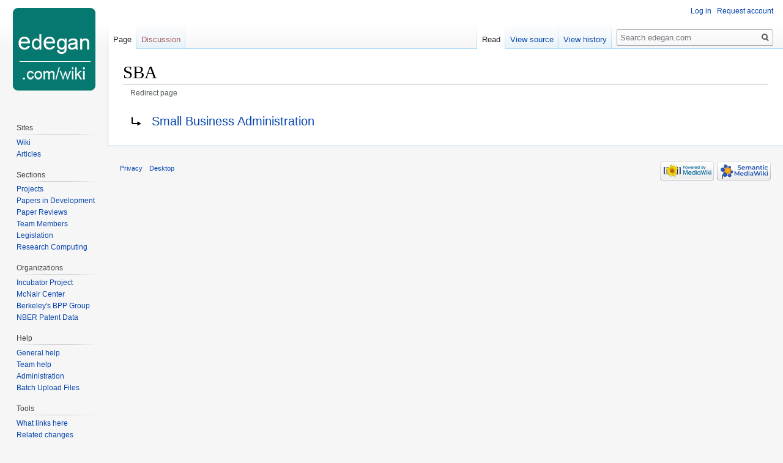

--- FILE ---
content_type: text/javascript; charset=utf-8
request_url: https://www.edegan.com/mediawiki/load.php?lang=en&modules=startup&only=scripts&raw=1&skin=vector&target=mobile
body_size: 41310
content:
function isCompatible(ua){return!!((function(){'use strict';return!this&&Function.prototype.bind&&window.JSON;}())&&'querySelector'in document&&'localStorage'in window&&'addEventListener'in window&&!ua.match(/MSIE 10|NetFront|Opera Mini|S40OviBrowser|MeeGo|Android.+Glass|^Mozilla\/5\.0 .+ Gecko\/$|googleweblight|PLAYSTATION|PlayStation/));}if(!isCompatible(navigator.userAgent)){document.documentElement.className=document.documentElement.className.replace(/(^|\s)client-js(\s|$)/,'$1client-nojs$2');while(window.NORLQ&&NORLQ[0]){NORLQ.shift()();}NORLQ={push:function(fn){fn();}};RLQ={push:function(){}};}else{if(window.performance&&performance.mark){performance.mark('mwStartup');}(function(){'use strict';var mw,StringSet,log,hasOwn=Object.hasOwnProperty;function fnv132(str){var hash=0x811C9DC5,i=0;for(;i<str.length;i++){hash+=(hash<<1)+(hash<<4)+(hash<<7)+(hash<<8)+(hash<<24);hash^=str.charCodeAt(i);}hash=(hash>>>0).toString(36).slice(0,5);while(hash.length<5){hash='0'+hash;}return hash;}
function defineFallbacks(){StringSet=window.Set||function(){var set=Object.create(null);return{add:function(value){set[value]=!0;},has:function(value){return value in set;}};};}function setGlobalMapValue(map,key,value){map.values[key]=value;log.deprecate(window,key,value,map===mw.config&&'Use mw.config instead.');}function logError(topic,data){var msg,e=data.exception,console=window.console;if(console&&console.log){msg=(e?'Exception':'Error')+' in '+data.source+(data.module?' in module '+data.module:'')+(e?':':'.');console.log(msg);if(e&&console.warn){console.warn(e);}}}function Map(global){this.values=Object.create(null);if(global===true){this.set=function(selection,value){var s;if(arguments.length>1){if(typeof selection==='string'){setGlobalMapValue(this,selection,value);return true;}}else if(typeof selection==='object'){for(s in selection){setGlobalMapValue(this,s,selection[s]);}return true;}return false;};}}Map.prototype={constructor:Map,get:function(selection,fallback){var
results,i;fallback=arguments.length>1?fallback:null;if(Array.isArray(selection)){results={};for(i=0;i<selection.length;i++){if(typeof selection[i]==='string'){results[selection[i]]=selection[i]in this.values?this.values[selection[i]]:fallback;}}return results;}if(typeof selection==='string'){return selection in this.values?this.values[selection]:fallback;}if(selection===undefined){results={};for(i in this.values){results[i]=this.values[i];}return results;}return fallback;},set:function(selection,value){var s;if(arguments.length>1){if(typeof selection==='string'){this.values[selection]=value;return true;}}else if(typeof selection==='object'){for(s in selection){this.values[s]=selection[s];}return true;}return false;},exists:function(selection){var i;if(Array.isArray(selection)){for(i=0;i<selection.length;i++){if(typeof selection[i]!=='string'||!(selection[i]in this.values)){return false;}}return true;}return typeof selection==='string'&&selection in this.values;}};defineFallbacks();log=
(function(){var log=function(){},console=window.console;log.warn=console&&console.warn?Function.prototype.bind.call(console.warn,console):function(){};log.error=console&&console.error?Function.prototype.bind.call(console.error,console):function(){};log.deprecate=function(obj,key,val,msg,logName){var stacks;function maybeLog(){var name=logName||key,trace=new Error().stack;if(!stacks){stacks=new StringSet();}if(!stacks.has(trace)){stacks.add(trace);if(logName||obj===window){mw.track('mw.deprecate',name);}mw.log.warn('Use of "'+name+'" is deprecated.'+(msg?' '+msg:''));}}try{Object.defineProperty(obj,key,{configurable:!0,enumerable:!0,get:function(){maybeLog();return val;},set:function(newVal){maybeLog();val=newVal;}});}catch(err){obj[key]=val;}};return log;}());mw={redefineFallbacksForTest:window.QUnit&&defineFallbacks,now:function(){var perf=window.performance,navStart=perf&&perf.timing&&perf.timing.navigationStart;mw.now=navStart&&perf.now?function(){return navStart+perf.now();}:
Date.now;return mw.now();},trackQueue:[],track:function(topic,data){mw.trackQueue.push({topic:topic,timeStamp:mw.now(),data:data});},trackError:function(topic,data){mw.track(topic,data);logError(topic,data);},Map:Map,config:new Map(true),messages:new Map(),templates:new Map(),log:log,loader:(function(){var registry=Object.create(null),sources=Object.create(null),handlingPendingRequests=!1,pendingRequests=[],queue=[],jobs=[],willPropagate=!1,errorModules=[],baseModules=["jquery","mediawiki.base"],marker=document.querySelector('meta[name="ResourceLoaderDynamicStyles"]'),nextCssBuffer,rAF=window.requestAnimationFrame||setTimeout;function newStyleTag(text,nextNode){var el=document.createElement('style');el.appendChild(document.createTextNode(text));if(nextNode&&nextNode.parentNode){nextNode.parentNode.insertBefore(el,nextNode);}else{document.head.appendChild(el);}return el;}function flushCssBuffer(cssBuffer){var i;cssBuffer.active=!1;newStyleTag(cssBuffer.cssText,marker);for(i=0;i
<cssBuffer.callbacks.length;i++){cssBuffer.callbacks[i]();}}function addEmbeddedCSS(cssText,callback){if(!nextCssBuffer||nextCssBuffer.active===false||cssText.slice(0,'@import'.length)==='@import'){nextCssBuffer={cssText:'',callbacks:[],active:null};}nextCssBuffer.cssText+='\n'+cssText;nextCssBuffer.callbacks.push(callback);if(nextCssBuffer.active===null){nextCssBuffer.active=!0;rAF(flushCssBuffer.bind(null,nextCssBuffer));}}function getCombinedVersion(modules){var hashes=modules.reduce(function(result,module){return result+registry[module].version;},'');return fnv132(hashes);}function allReady(modules){var i=0;for(;i<modules.length;i++){if(mw.loader.getState(modules[i])!=='ready'){return false;}}return true;}function allWithImplicitReady(module){return allReady(registry[module].dependencies)&&(baseModules.indexOf(module)!==-1||allReady(baseModules));}function anyFailed(modules){var state,i=0;for(;i<modules.length;i++){state=mw.loader.getState(modules[i]);if(state==='error'||state===
'missing'){return true;}}return false;}function doPropagation(){var errorModule,baseModuleError,module,i,failed,job,didPropagate=!0;do{didPropagate=!1;while(errorModules.length){errorModule=errorModules.shift();baseModuleError=baseModules.indexOf(errorModule)!==-1;for(module in registry){if(registry[module].state!=='error'&&registry[module].state!=='missing'){if(baseModuleError&&baseModules.indexOf(module)===-1){registry[module].state='error';didPropagate=!0;}else if(registry[module].dependencies.indexOf(errorModule)!==-1){registry[module].state='error';errorModules.push(module);didPropagate=!0;}}}}for(module in registry){if(registry[module].state==='loaded'&&allWithImplicitReady(module)){execute(module);didPropagate=!0;}}for(i=0;i<jobs.length;i++){job=jobs[i];failed=anyFailed(job.dependencies);if(failed||allReady(job.dependencies)){jobs.splice(i,1);i-=1;try{if(failed&&job.error){job.error(new Error('Failed dependencies'),job.dependencies);}else if(!failed&&job.ready){job.
ready();}}catch(e){mw.trackError('resourceloader.exception',{exception:e,source:'load-callback'});}didPropagate=!0;}}}while(didPropagate);willPropagate=!1;}function requestPropagation(){if(willPropagate){return;}willPropagate=!0;mw.requestIdleCallback(doPropagation,{timeout:1});}function setAndPropagate(module,state){registry[module].state=state;if(state==='loaded'||state==='ready'||state==='error'||state==='missing'){if(state==='ready'){mw.loader.store.add(module);}else if(state==='error'||state==='missing'){errorModules.push(module);}requestPropagation();}}function sortDependencies(module,resolved,unresolved){var i,skip,deps;if(!(module in registry)){throw new Error('Unknown module: '+module);}if(typeof registry[module].skip==='string'){skip=(new Function(registry[module].skip)());registry[module].skip=!!skip;if(skip){registry[module].dependencies=[];setAndPropagate(module,'ready');return;}}if(!unresolved){unresolved=new StringSet();}deps=registry[module].dependencies;
unresolved.add(module);for(i=0;i<deps.length;i++){if(resolved.indexOf(deps[i])===-1){if(unresolved.has(deps[i])){throw new Error('Circular reference detected: '+module+' -> '+deps[i]);}sortDependencies(deps[i],resolved,unresolved);}}resolved.push(module);}function resolve(modules){var resolved=baseModules.slice(),i=0;for(;i<modules.length;i++){sortDependencies(modules[i],resolved);}return resolved;}function resolveStubbornly(modules){var saved,resolved=baseModules.slice(),i=0;for(;i<modules.length;i++){saved=resolved.slice();try{sortDependencies(modules[i],resolved);}catch(err){resolved=saved;mw.log.warn('Skipped unresolvable module '+modules[i]);if(modules[i]in registry){mw.trackError('resourceloader.exception',{exception:err,source:'resolve'});}}}return resolved;}function resolveRelativePath(relativePath,basePath){var prefixes,prefix,baseDirParts,relParts=relativePath.match(/^((?:\.\.?\/)+)(.*)$/);if(!relParts){return null;}baseDirParts=basePath.split('/');baseDirParts.pop();prefixes
=relParts[1].split('/');prefixes.pop();while((prefix=prefixes.pop())!==undefined){if(prefix==='..'){baseDirParts.pop();}}return(baseDirParts.length?baseDirParts.join('/')+'/':'')+relParts[2];}function makeRequireFunction(moduleObj,basePath){return function require(moduleName){var fileName,fileContent,result,moduleParam,scriptFiles=moduleObj.script.files;fileName=resolveRelativePath(moduleName,basePath);if(fileName===null){return mw.loader.require(moduleName);}if(!hasOwn.call(scriptFiles,fileName)){throw new Error('Cannot require undefined file '+fileName);}if(hasOwn.call(moduleObj.packageExports,fileName)){return moduleObj.packageExports[fileName];}fileContent=scriptFiles[fileName];if(typeof fileContent==='function'){moduleParam={exports:{}};fileContent(makeRequireFunction(moduleObj,fileName),moduleParam);result=moduleParam.exports;}else{result=fileContent;}moduleObj.packageExports[fileName]=result;return result;};}function addScript(src,callback){var script=document.createElement(
'script');script.src=src;script.onload=script.onerror=function(){if(script.parentNode){script.parentNode.removeChild(script);}if(callback){callback();callback=null;}};document.head.appendChild(script);}function queueModuleScript(src,moduleName,callback){pendingRequests.push(function(){if(moduleName!=='jquery'){window.require=mw.loader.require;window.module=registry[moduleName].module;}addScript(src,function(){delete window.module;callback();if(pendingRequests[0]){pendingRequests.shift()();}else{handlingPendingRequests=!1;}});});if(!handlingPendingRequests&&pendingRequests[0]){handlingPendingRequests=!0;pendingRequests.shift()();}}function addLink(url,media,nextNode){var el=document.createElement('link');el.rel='stylesheet';if(media&&media!=='all'){el.media=media;}el.href=url;if(nextNode&&nextNode.parentNode){nextNode.parentNode.insertBefore(el,nextNode);}else{document.head.appendChild(el);}}function domEval(code){var script=document.createElement('script');if(mw.config.get(
'wgCSPNonce')!==false){script.nonce=mw.config.get('wgCSPNonce');}script.text=code;document.head.appendChild(script);script.parentNode.removeChild(script);}function enqueue(dependencies,ready,error){if(allReady(dependencies)){if(ready!==undefined){ready();}return;}if(anyFailed(dependencies)){if(error!==undefined){error(new Error('One or more dependencies failed to load'),dependencies);}return;}if(ready!==undefined||error!==undefined){jobs.push({dependencies:dependencies.filter(function(module){var state=registry[module].state;return state==='registered'||state==='loaded'||state==='loading'||state==='executing';}),ready:ready,error:error});}dependencies.forEach(function(module){if(registry[module].state==='registered'&&queue.indexOf(module)===-1){queue.push(module);}});mw.loader.work();}function execute(module){var key,value,media,i,urls,cssHandle,siteDeps,siteDepErr,runScript,cssPending=0;if(registry[module].state!=='loaded'){throw new Error('Module in state "'+registry[module].state+
'" may not execute: '+module);}registry[module].state='executing';runScript=function(){var script,markModuleReady,nestedAddScript,mainScript;script=registry[module].script;markModuleReady=function(){setAndPropagate(module,'ready');};nestedAddScript=function(arr,callback,i){if(i>=arr.length){callback();return;}queueModuleScript(arr[i],module,function(){nestedAddScript(arr,callback,i+1);});};try{if(Array.isArray(script)){nestedAddScript(script,markModuleReady,0);}else if(typeof script==='function'||(typeof script==='object'&&script!==null)){if(typeof script==='function'){if(module==='jquery'){script();}else{script(window.$,window.$,mw.loader.require,registry[module].module);}}else{mainScript=script.files[script.main];if(typeof mainScript!=='function'){throw new Error('Main file in module '+module+' must be a function');}mainScript(makeRequireFunction(registry[module],script.main),registry[module].module);}markModuleReady();}else if(typeof script==='string'){domEval(script);
markModuleReady();}else{markModuleReady();}}catch(e){setAndPropagate(module,'error');mw.trackError('resourceloader.exception',{exception:e,module:module,source:'module-execute'});}};if(registry[module].messages){mw.messages.set(registry[module].messages);}if(registry[module].templates){mw.templates.set(module,registry[module].templates);}cssHandle=function(){cssPending++;return function(){var runScriptCopy;cssPending--;if(cssPending===0){runScriptCopy=runScript;runScript=undefined;runScriptCopy();}};};if(registry[module].style){for(key in registry[module].style){value=registry[module].style[key];media=undefined;if(key!=='url'&&key!=='css'){if(typeof value==='string'){addEmbeddedCSS(value,cssHandle());}else{media=key;key='bc-url';}}if(Array.isArray(value)){for(i=0;i<value.length;i++){if(key==='bc-url'){addLink(value[i],media,marker);}else if(key==='css'){addEmbeddedCSS(value[i],cssHandle());}}}else if(typeof value==='object'){for(media in value){urls=value[media];for(i=0;i<urls.length;i++
){addLink(urls[i],media,marker);}}}}}if(module==='user'){try{siteDeps=resolve(['site']);}catch(e){siteDepErr=e;runScript();}if(siteDepErr===undefined){enqueue(siteDeps,runScript,runScript);}}else if(cssPending===0){runScript();}}function sortQuery(o){var key,sorted={},a=[];for(key in o){a.push(key);}a.sort();for(key=0;key<a.length;key++){sorted[a[key]]=o[a[key]];}return sorted;}function buildModulesString(moduleMap){var p,prefix,str=[],list=[];function restore(suffix){return p+suffix;}for(prefix in moduleMap){p=prefix===''?'':prefix+'.';str.push(p+moduleMap[prefix].join(','));list.push.apply(list,moduleMap[prefix].map(restore));}return{str:str.join('|'),list:list};}function resolveIndexedDependencies(modules){var i,j,deps;function resolveIndex(dep){return typeof dep==='number'?modules[dep][0]:dep;}for(i=0;i<modules.length;i++){deps=modules[i][2];if(deps){for(j=0;j<deps.length;j++){deps[j]=resolveIndex(deps[j]);}}}}function makeQueryString(params){return Object.keys(params).map(function
(key){return encodeURIComponent(key)+'='+encodeURIComponent(params[key]);}).join('&');}function batchRequest(batch){var reqBase,splits,b,bSource,bGroup,source,group,i,modules,sourceLoadScript,currReqBase,currReqBaseLength,moduleMap,currReqModules,l,lastDotIndex,prefix,suffix,bytesAdded;function doRequest(){var query=Object.create(currReqBase),packed=buildModulesString(moduleMap);query.modules=packed.str;query.version=getCombinedVersion(packed.list);query=sortQuery(query);addScript(sourceLoadScript+'?'+makeQueryString(query));}if(!batch.length){return;}batch.sort();reqBase={"lang":"en","skin":"vector"};splits=Object.create(null);for(b=0;b<batch.length;b++){bSource=registry[batch[b]].source;bGroup=registry[batch[b]].group;if(!splits[bSource]){splits[bSource]=Object.create(null);}if(!splits[bSource][bGroup]){splits[bSource][bGroup]=[];}splits[bSource][bGroup].push(batch[b]);}for(source in splits){sourceLoadScript=sources[source];for(group in splits[source]){modules=splits[source][group];
currReqBase=Object.create(reqBase);if(group===0&&mw.config.get('wgUserName')!==null){currReqBase.user=mw.config.get('wgUserName');}currReqBaseLength=makeQueryString(currReqBase).length+23;l=currReqBaseLength;moduleMap=Object.create(null);currReqModules=[];for(i=0;i<modules.length;i++){lastDotIndex=modules[i].lastIndexOf('.');prefix=modules[i].substr(0,lastDotIndex);suffix=modules[i].slice(lastDotIndex+1);bytesAdded=moduleMap[prefix]?suffix.length+3:modules[i].length+3;if(currReqModules.length&&l+bytesAdded>mw.loader.maxQueryLength){doRequest();l=currReqBaseLength;moduleMap=Object.create(null);currReqModules=[];mw.track('resourceloader.splitRequest',{maxQueryLength:mw.loader.maxQueryLength});}if(!moduleMap[prefix]){moduleMap[prefix]=[];}l+=bytesAdded;moduleMap[prefix].push(suffix);currReqModules.push(modules[i]);}if(currReqModules.length){doRequest();}}}}function asyncEval(implementations,cb){if(!implementations.length){return;}mw.requestIdleCallback(function(){try{domEval(
implementations.join(';'));}catch(err){cb(err);}});}function getModuleKey(module){return module in registry?(module+'@'+registry[module].version):null;}function splitModuleKey(key){var index=key.indexOf('@');if(index===-1){return{name:key,version:''};}return{name:key.slice(0,index),version:key.slice(index+1)};}function registerOne(module,version,dependencies,group,source,skip){if(module in registry){throw new Error('module already registered: '+module);}registry[module]={module:{exports:{}},packageExports:{},version:String(version||''),dependencies:dependencies||[],group:typeof group==='undefined'?null:group,source:typeof source==='string'?source:'local',state:'registered',skip:typeof skip==='string'?skip:null};}return{moduleRegistry:registry,maxQueryLength:2000,addStyleTag:newStyleTag,enqueue:enqueue,resolve:resolve,work:function(){var implementations,sourceModules,batch=[],q=0;for(;q<queue.length;q++){if(queue[q]in registry&&registry[queue[q]].state==='registered'){if(batch.indexOf(
queue[q])===-1){batch.push(queue[q]);registry[queue[q]].state='loading';}}}queue=[];if(!batch.length){return;}mw.loader.store.init();if(mw.loader.store.enabled){implementations=[];sourceModules=[];batch=batch.filter(function(module){var implementation=mw.loader.store.get(module);if(implementation){implementations.push(implementation);sourceModules.push(module);return false;}return true;});asyncEval(implementations,function(err){var failed;mw.loader.store.stats.failed++;mw.loader.store.clear();mw.trackError('resourceloader.exception',{exception:err,source:'store-eval'});failed=sourceModules.filter(function(module){return registry[module].state==='loading';});batchRequest(failed);});}batchRequest(batch);},addSource:function(ids){var id;for(id in ids){if(id in sources){throw new Error('source already registered: '+id);}sources[id]=ids[id];}},register:function(modules){var i;if(typeof modules==='object'){resolveIndexedDependencies(modules);for(i=0;i<modules.length;i++){registerOne.apply(
null,modules[i]);}}else{registerOne.apply(null,arguments);}},implement:function(module,script,style,messages,templates){var split=splitModuleKey(module),name=split.name,version=split.version;if(!(name in registry)){mw.loader.register(name);}if(registry[name].script!==undefined){throw new Error('module already implemented: '+name);}if(version){registry[name].version=version;}registry[name].script=script||null;registry[name].style=style||null;registry[name].messages=messages||null;registry[name].templates=templates||null;if(registry[name].state!=='error'&&registry[name].state!=='missing'){setAndPropagate(name,'loaded');}},load:function(modules,type){if(typeof modules==='string'&&/^(https?:)?\/?\//.test(modules)){if(type==='text/css'){addLink(modules);}else if(type==='text/javascript'||type===undefined){addScript(modules);}else{throw new Error('Invalid type '+type);}}else{modules=typeof modules==='string'?[modules]:modules;enqueue(resolveStubbornly(modules),undefined,undefined);}},state:
function(states){var module,state;for(module in states){state=states[module];if(!(module in registry)){mw.loader.register(module);}setAndPropagate(module,state);}},getVersion:function(module){return module in registry?registry[module].version:null;},getState:function(module){return module in registry?registry[module].state:null;},getModuleNames:function(){return Object.keys(registry);},require:function(moduleName){var state=mw.loader.getState(moduleName);if(state!=='ready'){throw new Error('Module "'+moduleName+'" is not loaded');}return registry[moduleName].module.exports;},store:{enabled:null,MODULE_SIZE_MAX:1e5,items:{},queue:[],stats:{hits:0,misses:0,expired:0,failed:0},toJSON:function(){return{items:mw.loader.store.items,vary:mw.loader.store.vary,asOf:Math.ceil(Date.now()/1e7)};},key:"MediaWikiModuleStore:mcnair",vary:"vector:1:en",init:function(){var raw,data;if(this.enabled!==null){return;}if(!true||/Firefox/.test(navigator.userAgent)){this.clear();this.enabled=!1;return;}try
{raw=localStorage.getItem(this.key);this.enabled=!0;data=JSON.parse(raw);if(data&&typeof data.items==='object'&&data.vary===this.vary&&Date.now()<(data.asOf*1e7)+259e7){this.items=data.items;return;}}catch(e){}if(raw===undefined){this.enabled=!1;}},get:function(module){var key;if(!this.enabled){return false;}key=getModuleKey(module);if(key in this.items){this.stats.hits++;return this.items[key];}this.stats.misses++;return false;},add:function(module){if(!this.enabled){return;}this.queue.push(module);this.requestUpdate();},set:function(module){var key,args,src,encodedScript,descriptor=mw.loader.moduleRegistry[module];key=getModuleKey(module);if(key in this.items||!descriptor||descriptor.state!=='ready'||!descriptor.version||descriptor.group===1||descriptor.group===0||[descriptor.script,descriptor.style,descriptor.messages,descriptor.templates].indexOf(undefined)!==-1){return;}try{if(typeof descriptor.script==='function'){encodedScript=String(descriptor.script);}else if(typeof
descriptor.script==='object'&&descriptor.script&&!Array.isArray(descriptor.script)){encodedScript='{'+'main:'+JSON.stringify(descriptor.script.main)+','+'files:{'+Object.keys(descriptor.script.files).map(function(key){var value=descriptor.script.files[key];return JSON.stringify(key)+':'+(typeof value==='function'?value:JSON.stringify(value));}).join(',')+'}}';}else{encodedScript=JSON.stringify(descriptor.script);}args=[JSON.stringify(key),encodedScript,JSON.stringify(descriptor.style),JSON.stringify(descriptor.messages),JSON.stringify(descriptor.templates)];}catch(e){mw.trackError('resourceloader.exception',{exception:e,source:'store-localstorage-json'});return;}src='mw.loader.implement('+args.join(',')+');';if(src.length>this.MODULE_SIZE_MAX){return;}this.items[key]=src;},prune:function(){var key,module;for(key in this.items){module=key.slice(0,key.indexOf('@'));if(getModuleKey(module)!==key){this.stats.expired++;delete this.items[key];}else if(this.items[key].length>this.
MODULE_SIZE_MAX){delete this.items[key];}}},clear:function(){this.items={};try{localStorage.removeItem(this.key);}catch(e){}},requestUpdate:(function(){var hasPendingWrites=!1;function flushWrites(){var data,key;mw.loader.store.prune();while(mw.loader.store.queue.length){mw.loader.store.set(mw.loader.store.queue.shift());}key=mw.loader.store.key;try{localStorage.removeItem(key);data=JSON.stringify(mw.loader.store);localStorage.setItem(key,data);}catch(e){mw.trackError('resourceloader.exception',{exception:e,source:'store-localstorage-update'});}hasPendingWrites=!1;}function onTimeout(){mw.requestIdleCallback(flushWrites);}return function(){if(!hasPendingWrites){hasPendingWrites=!0;setTimeout(onTimeout,2000);}};}())}};}())};window.mw=window.mediaWiki=mw;}());mw.requestIdleCallbackInternal=function(callback){setTimeout(function(){var start=mw.now();callback({didTimeout:!1,timeRemaining:function(){return Math.max(0,50-(mw.now()-start));}});},1);};mw.requestIdleCallback=window.
requestIdleCallback?window.requestIdleCallback.bind(window):mw.requestIdleCallbackInternal;(function(){mw.loader.addSource({"local":"/mediawiki/load.php"});mw.loader.register([["user","k1cuu",[],0],["user.styles","8fimp",[],0],["user.defaults","ulo8q"],["user.options","r5ung",[2],1],["user.tokens","tffin",[],1],["mediawiki.skinning.interface","fqfdd"],["jquery.makeCollapsible.styles","1s147"],["mediawiki.skinning.content.parsoid","1obf8"],["jquery","1noll"],["mediawiki.base","uupor",[8]],["jquery.client","cwc6t"],["jquery.cookie","1fdv0"],["jquery.getAttrs","8wtj2"],["jquery.highlightText","57m83",[89]],["jquery.i18n","48y7o",[106]],["jquery.lengthLimit","wuhte",[80]],["jquery.makeCollapsible","1r8um",[6]],["jquery.mw-jump","ykc4y"],["jquery.spinner","dtz12"],["jquery.suggestions","1jf1r",[13]],["jquery.tablesorter","1q9mq",[21,108,89]],["jquery.tablesorter.styles","gq6wt"],["jquery.textSelection","1fsnd",[10]],["jquery.throttle-debounce","19vxv"],["jquery.ui","1k6ds"],[
"jquery.ui.core","1684e",[24]],["jquery.ui.core.styles","3m146",[24]],["jquery.ui.accordion","18li7",[24]],["jquery.ui.autocomplete","pz6qk",[24]],["jquery.ui.button","12lcg",[24]],["jquery.ui.datepicker","1igx1",[24]],["jquery.ui.dialog","1mn86",[24]],["jquery.ui.draggable","3m146",[24]],["jquery.ui.droppable","3m146",[24]],["jquery.ui.menu","dx278",[24]],["jquery.ui.mouse","3m146",[24]],["jquery.ui.position","3m146",[24]],["jquery.ui.progressbar","qjm0x",[24]],["jquery.ui.resizable","1crkn",[24]],["jquery.ui.selectable","ijiea",[24]],["jquery.ui.slider","18lgg",[24]],["jquery.ui.sortable","3m146",[24]],["jquery.ui.tabs","gx0sp",[24]],["jquery.ui.tooltip","aufnx",[24]],["jquery.ui.widget","3m146",[24]],["jquery.effects.core","3m146",[24]],["jquery.effects.blind","3m146",[24]],["jquery.effects.clip","3m146",[24]],["jquery.effects.drop","3m146",[24]],["jquery.effects.highlight","3m146",[24]],["jquery.effects.scale","3m146",[24]],["jquery.effects.shake","3m146",[24]],["moment","2s2op",[
104,89]],["mediawiki.template","1oeb3"],["mediawiki.template.mustache","1o9pb",[53]],["mediawiki.template.regexp","1h7vj",[53]],["mediawiki.apipretty","effkh"],["mediawiki.api","nli0d",[84,4]],["mediawiki.content.json","1hjzx"],["mediawiki.confirmCloseWindow","1mz1o"],["mediawiki.diff.styles","9jcmt"],["mediawiki.feedback","c7xay",[73,180]],["mediawiki.ForeignApi","11qqf",[63]],["mediawiki.ForeignApi.core","aehp7",[87,57,168]],["mediawiki.helplink","61960"],["mediawiki.hlist","1n4xj"],["mediawiki.htmlform","x0sc4",[15,89]],["mediawiki.htmlform.checker","xsnpo",[89]],["mediawiki.htmlform.ooui","mg7gm",[172]],["mediawiki.htmlform.styles","p95g8"],["mediawiki.htmlform.ooui.styles","1dbcd"],["mediawiki.icon","y7ox3"],["mediawiki.inspect","akok9",[80,89]],["mediawiki.messagePoster","1pd1y",[62]],["mediawiki.messagePoster.wikitext","1enh7",[73]],["mediawiki.notification","elude",[89,96]],["mediawiki.notify","1w9s9"],["mediawiki.notification.convertmessagebox","1lw8a",[75]],[
"mediawiki.notification.convertmessagebox.styles","1vzoz"],["mediawiki.RegExp","3m146",[89]],["mediawiki.String","152v5"],["mediawiki.pulsatingdot","c57kt"],["mediawiki.searchSuggest","12xlx",[12,19,57,3]],["mediawiki.storage","1r040"],["mediawiki.Title","z88dt",[80,89]],["mediawiki.toc","a85is",[93]],["mediawiki.toc.styles","6tabg"],["mediawiki.Uri","m5gdo",[89,55]],["mediawiki.user","1qvt5",[57,83,3]],["mediawiki.util","1mswx",[10]],["mediawiki.viewport","cme4d"],["mediawiki.checkboxtoggle","wxlop"],["mediawiki.checkboxtoggle.styles","le15l"],["mediawiki.cookie","1mthw",[11]],["mediawiki.experiments","17uc3"],["mediawiki.editfont.styles","qah9m"],["mediawiki.visibleTimeout","10o04"],["mediawiki.action.edit.styles","1hi9a"],["mediawiki.action.history","1toq9",[16]],["mediawiki.action.history.styles","1vu5p"],["mediawiki.action.view.categoryPage.styles","1jj6n"],["mediawiki.action.view.redirect","pp2yi",[10]],["mediawiki.action.view.redirectPage","dvzrb"],[
"mediawiki.action.edit.editWarning","mb3ur",[22,59,107]],["mediawiki.language","aytd5",[105]],["mediawiki.cldr","tc5i3",[106]],["mediawiki.libs.pluralruleparser","zqfng"],["mediawiki.jqueryMsg","scxb1",[104,89,3]],["mediawiki.language.months","s787z",[104]],["mediawiki.language.names","1krlz",[104]],["mediawiki.language.specialCharacters","1skm3",[104]],["mediawiki.libs.jpegmeta","1i7en"],["mediawiki.page.gallery.styles","1r1cd"],["mediawiki.page.ready","8zps6",[57,76]],["mediawiki.page.startup","aw03i"],["mediawiki.page.watch.ajax","1m0yf",[57,107,76]],["mediawiki.rcfilters.filters.base.styles","11gu5"],["mediawiki.rcfilters.filters.dm","n3af8",[87,107,88,168]],["mediawiki.rcfilters.filters.ui","1z0yu",[16,117,145,181,188,190,191,192,194,195]],["mediawiki.interface.helpers.styles","w8soh"],["mediawiki.special","ztd48"],["mediawiki.special.apisandbox","jt8u5",[16,107,145,151,171,186,191]],["mediawiki.special.block","1cjlm",[66,148,162,155,163,160,186,188]],["mediawiki.misc-authed-ooui"
,"1vxt0",[68,145,150]],["mediawiki.special.changeslist","hbwyh"],["mediawiki.special.changeslist.legend","gw6nq"],["mediawiki.special.changeslist.legend.js","1470q",[16,93]],["mediawiki.special.contributions","1hnnd",[16,107,148,171]],["mediawiki.special.preferences.ooui","1gz24",[59,95,77,83,155]],["mediawiki.special.preferences.styles.ooui","1wpum"],["mediawiki.special.recentchanges","19055",[145]],["mediawiki.special.revisionDelete","teh80",[15]],["mediawiki.special.search.commonsInterwikiWidget","mry24",[87,57,107]],["mediawiki.special.search.interwikiwidget.styles","sxszg"],["mediawiki.special.search.styles","1r72m"],["mediawiki.special.userlogin.common.styles","1vyvq"],["mediawiki.legacy.shared","z67a1"],["mediawiki.ui","12b29"],["mediawiki.ui.checkbox","1ho0b"],["mediawiki.ui.radio","1guc5"],["mediawiki.ui.anchor","u9wm9"],["mediawiki.ui.button","1dv63"],["mediawiki.ui.input","1vaq7"],["mediawiki.ui.icon","11esa"],["mediawiki.ui.text","1aioy"],["mediawiki.widgets","85n06",[57,76
,146,175,185]],["mediawiki.widgets.styles","131vq"],["mediawiki.widgets.AbandonEditDialog","z118e",[180]],["mediawiki.widgets.DateInputWidget","1qu77",[149,52,175,196]],["mediawiki.widgets.DateInputWidget.styles","19j4q"],["mediawiki.widgets.visibleLengthLimit","67l0r",[15,172]],["mediawiki.widgets.datetime","1o0gr",[89,172,195,196]],["mediawiki.widgets.expiry","7ex77",[151,52,175]],["mediawiki.widgets.CheckMatrixWidget","sxt8r",[172]],["mediawiki.widgets.CategoryMultiselectWidget","1p7cc",[62,175]],["mediawiki.widgets.SelectWithInputWidget","1imc7",[156,175]],["mediawiki.widgets.SelectWithInputWidget.styles","1qp3e"],["mediawiki.widgets.SizeFilterWidget","1u5cm",[158,175]],["mediawiki.widgets.SizeFilterWidget.styles","19orn"],["mediawiki.widgets.MediaSearch","zdz2c",[62,175]],["mediawiki.widgets.UserInputWidget","1fhyb",[57,175]],["mediawiki.widgets.UsersMultiselectWidget","1kqry",[57,175]],["mediawiki.widgets.NamespacesMultiselectWidget","xc61d",[175]],[
"mediawiki.widgets.TitlesMultiselectWidget","yatzl",[145]],["mediawiki.widgets.SearchInputWidget.styles","6fckw"],["easy-deflate.core","8cvgz"],["easy-deflate.deflate","1sei9",[165]],["easy-deflate.inflate","1sjvi",[165]],["oojs","1czp8"],["mediawiki.router","10tac",[170]],["oojs-router","1meh8",[168]],["oojs-ui","3m146",[178,175,180]],["oojs-ui-core","7nl2i",[104,168,174,173,182]],["oojs-ui-core.styles","htbh5"],["oojs-ui-core.icons","q8g0x"],["oojs-ui-widgets","7fv83",[172,177]],["oojs-ui-widgets.styles","1hlj7"],["oojs-ui-widgets.icons","7lhzu"],["oojs-ui-toolbars","10r4m",[172,179]],["oojs-ui-toolbars.icons","1n3of"],["oojs-ui-windows","132zo",[172,181]],["oojs-ui-windows.icons","2jmli"],["oojs-ui.styles.indicators","1d8t2"],["oojs-ui.styles.icons-accessibility","1mj0w"],["oojs-ui.styles.icons-alerts","116ub"],["oojs-ui.styles.icons-content","1h1no"],["oojs-ui.styles.icons-editing-advanced","yuuyx"],["oojs-ui.styles.icons-editing-citation","1l9a0"],[
"oojs-ui.styles.icons-editing-core","4fneu"],["oojs-ui.styles.icons-editing-list","1wsdz"],["oojs-ui.styles.icons-editing-styling","10pq4"],["oojs-ui.styles.icons-interactions","jvjmt"],["oojs-ui.styles.icons-layout","1kjqj"],["oojs-ui.styles.icons-location","1lxnk"],["oojs-ui.styles.icons-media","1hukt"],["oojs-ui.styles.icons-moderation","si3zm"],["oojs-ui.styles.icons-movement","1qgo2"],["oojs-ui.styles.icons-user","pm30o"],["oojs-ui.styles.icons-wikimedia","1lfh5"],["skins.monobook.responsive","r6k07"],["skins.monobook.mobile","18an8",[89]],["skins.vector.styles","fgdhf"],["skins.vector.styles.responsive","121gs"],["skins.timeless","mguhi"],["skins.timeless.mobile","b70vy"],["ext.pygments","1r3vn"],["ext.codeEditor.icons","1a42t"],["mobile.pagelist.styles","ptlk1"],["mobile.pagesummary.styles","4z8xw"],["mobile.messageBox.styles","15gtz"],["mobile.placeholder.images","acdd9"],["mobile.userpage.styles","vf06s"],["mobile.startup.images","dhhk3"],["mobile.init.styles","y1eei"],[
"mobile.init","11zvo",[87,94,216]],["mobile.ooui.icons","1c916"],["mobile.startup","hdzwn",[23,107,76,169,54,141,143,88,90,209,215,207,208,210,212]],["mobile.amcOutreachDrawer","1a1id",[216]],["mobile.editor.overlay","tfk4z",[59,95,75,142,147,219,216,171,188]],["mobile.editor.images","mnhf5"],["mobile.talk.overlays","1ioau",[140,218]],["mobile.mediaViewer","1rf1y",[216]],["mobile.categories.overlays","1ni9w",[218,191]],["mobile.languages.structured","10e3y",[216]],["mobile.mainpage.css","zfhiy"],["mobile.site","1hihc",[226]],["mobile.site.styles","rzuhn"],["mobile.special.styles","n2cdv"],["mobile.special.user.icons","1s0sa"],["mobile.special.watchlist.scripts","1j8ah",[216]],["mobile.special.mobilecite.styles","1tu5b"],["mobile.special.mobilemenu.styles","3m146"],["mobile.special.mobileoptions.styles","b7602"],["mobile.special.mobileoptions.scripts","ks3c6",[216]],["mobile.special.nearby.styles","8sl0j"],["mobile.special.userlogin.scripts","1m9qg"],["mobile.special.nearby.scripts",
"aulja",[87,234,216]],["mobile.special.history.styles","91i7m"],["mobile.special.uploads.scripts","wbjbz",[216]],["mobile.special.uploads.styles","cb1su"],["mobile.special.pagefeed.styles","106cv"],["mobile.special.mobilediff.images","1krdm"],["mobile.special.mobilediff.scripts","j06di",[241,216]],["mobile.special.mobilediff.styles","l2ee2"],["ext.cite.styles","hqit7"],["ext.cite.style","18kuq"],["ext.SmjCDN","1fgh5"],["ext.SmjLocal","16d6a"],["onoi.qtip.core","1122i"],["onoi.qtip.extended","1px8d"],["onoi.qtip","3m146",[249]],["onoi.md5","vcbn2"],["onoi.blockUI","i8bqo"],["onoi.rangeslider","14do5"],["onoi.localForage","1i6lz"],["onoi.blobstore","hsh1p",[254]],["onoi.util","kbhmg",[251]],["onoi.async","1xefx"],["onoi.jstorage","1aw86"],["onoi.clipboard","1p06o"],["onoi.bootstrap.tab.styles","trznt"],["onoi.bootstrap.tab","sx9ok"],["onoi.highlight","nnnir"],["onoi.dataTables.styles","kitfr"],["onoi.dataTables.searchHighlight","11dyo",[262]],["onoi.dataTables.responsive","1c7fi",[266]],
["onoi.dataTables","1bh8i",[264]],["ext.smw","1anrw",[277],2],["ext.smw.style","19rfx",[],2],["ext.smw.special.styles","1eo6w",[],2],["smw.ui","1qal4",[267,274],2],["smw.ui.styles","1y6cj",[],2],["smw.summarytable","1l5rn",[],2],["ext.smw.special.style","gbhwq",[],2],["jquery.selectmenu","1kbmr",[275],2],["jquery.selectmenu.styles","1y6cj",[],2],["jquery.jsonview","1urva",[],2],["ext.jquery.async","184n3",[],2],["ext.smw.query","zst51",[267,89],2],["ext.jquery.autocomplete","xt2o0",[],2],["ext.jquery.qtip.styles","1ml8o",[],2],["ext.jquery.qtip","142fc",[],2],["ext.smw.tooltip.styles","175jl",[],2],["ext.smw.tooltip.old","soq2l",[281,267,282],2],["ext.smw.tooltip","3m146",[282,318],2],["ext.smw.tooltips","3m146",[268,318],2],["ext.smw.autocomplete","1mu3q",[28],2],["ext.smw.purge","1ep1g",[],2],["ext.smw.vtabs.styles","zq1z9",[],2],["ext.smw.vtabs","1ikql",[],2],["ext.smw.modal.styles","lt1bv",[],2],["ext.smw.modal","h9cng",[],2],["smw.special.search.styles","1aj3c",[],2],[
"smw.special.search","1vsnq",[270],2],["ext.smw.postproc","1q0m5",[],2],["ext.jquery.caret","oagea",[],2],["ext.jquery.atwho","vsgfa",[295],2],["ext.smw.suggester","o0xe1",[296,267],2],["ext.smw.suggester.textInput","1ard2",[297],2],["ext.smw.autocomplete.page","1y7x2",[279,89],2],["ext.smw.autocomplete.property","1sgr0",[279,89],2],["ext.smw.ask.styles","czzl7",[],2],["ext.smw.ask","t3lvs",[301,268,297,284],2],["ext.smw.table.styles","qp253",[],2],["ext.smw.browse.styles","zov94",[],2],["ext.smw.browse","3t8h7",[268,57],2],["ext.smw.browse.autocomplete","3m146",[299,305],2],["ext.smw.admin","8754x",[57,316],2],["ext.smw.personal","1g7xn",[284],2],["smw.tableprinter.datatable","nk4cg",[278,266],2],["smw.tableprinter.datatable.styles","12qpl",[],2],["ext.smw.deferred.styles","ls0ch",[],2],["ext.smw.deferred","m715o",[320,253],2],["ext.smw.page.styles","1x11p",[],2],["smw.content.schema","duask",[],2],["smw.content.schemaview","16z9a",[316],2],["smw.jsonview","u9749",[267,276],2],[
"ext.libs.tippy","1ncpp",[],2],["smw.tippy","s3v5b",[317,267,57],2],["smw.check.replication","1mci0",[318],2],["mediawiki.api.parse","3m146",[57]]]);mw.config.set({"debug":!1,"skin":"vector","stylepath":"/mediawiki/skins","wgUrlProtocols":"bitcoin\\:|ftp\\:\\/\\/|ftps\\:\\/\\/|geo\\:|git\\:\\/\\/|gopher\\:\\/\\/|http\\:\\/\\/|https\\:\\/\\/|irc\\:\\/\\/|ircs\\:\\/\\/|magnet\\:|mailto\\:|mms\\:\\/\\/|news\\:|nntp\\:\\/\\/|redis\\:\\/\\/|sftp\\:\\/\\/|sip\\:|sips\\:|sms\\:|ssh\\:\\/\\/|svn\\:\\/\\/|tel\\:|telnet\\:\\/\\/|urn\\:|worldwind\\:\\/\\/|xmpp\\:|\\/\\/","wgArticlePath":"/wiki/$1","wgScriptPath":"/mediawiki","wgScript":"/mediawiki/index.php","wgSearchType":null,"wgVariantArticlePath":!1,"wgActionPaths":{},"wgServer":"http://www.edegan.com","wgServerName":"www.edegan.com","wgUserLanguage":"en","wgContentLanguage":"en","wgTranslateNumerals":!0,"wgVersion":"1.34.2","wgEnableAPI":!0,"wgEnableWriteAPI":!0,"wgFormattedNamespaces":{"-2":"Media","-1":"Special","0":"","1":
"Talk","2":"User","3":"User talk","4":"EdEganDotCom","5":"EdEganDotCom talk","6":"File","7":"File talk","8":"MediaWiki","9":"MediaWiki talk","10":"Template","11":"Template talk","12":"Help","13":"Help talk","14":"Category","15":"Category talk","102":"Property","103":"Property talk","106":"Form","107":"Form talk","108":"Concept","109":"Concept talk","112":"smw/schema","113":"smw/schema talk","114":"Rule","115":"Rule talk","828":"Module","829":"Module talk","2300":"Gadget","2301":"Gadget talk","2302":"Gadget definition","2303":"Gadget definition talk"},"wgNamespaceIds":{"media":-2,"special":-1,"":0,"talk":1,"user":2,"user_talk":3,"edegandotcom":4,"edegandotcom_talk":5,"file":6,"file_talk":7,"mediawiki":8,"mediawiki_talk":9,"template":10,"template_talk":11,"help":12,"help_talk":13,"category":14,"category_talk":15,"property":102,"property_talk":103,"form":106,"form_talk":107,"concept":108,"concept_talk":109,"smw/schema":112,"smw/schema_talk":113,"rule":114,"rule_talk":115,"module":828,
"module_talk":829,"gadget":2300,"gadget_talk":2301,"gadget_definition":2302,"gadget_definition_talk":2303,"image":6,"image_talk":7,"project":4,"project_talk":5},"wgContentNamespaces":[0,108],"wgSiteName":"edegan.com","wgDBname":"mcnair","wgWikiID":"mcnair","wgExtraSignatureNamespaces":[],"wgExtensionAssetsPath":"/mediawiki/extensions","wgCookiePrefix":"mcnair","wgCookieDomain":"","wgCookiePath":"/","wgCookieExpiration":2592000,"wgCaseSensitiveNamespaces":[2302,2303],"wgLegalTitleChars":" %!\"$\u0026'()*,\\-./0-9:;=?@A-Z\\\\\\^_`a-z~+\\u0080-\\uFFFF","wgIllegalFileChars":":/\\\\","wgForeignUploadTargets":["local"],"wgEnableUploads":!0,"wgCommentByteLimit":null,"wgCommentCodePointLimit":500,"wgCiteVisualEditorOtherGroup":!1,"wgCiteResponsiveReferences":!0,"smw-config":{"version":"3.1.6","namespaces":{"canonicalName":{"102":"Property","103":"Property_talk","108":"Concept","109":"Concept_talk","112":"smw/schema","113":"smw/schema_talk","0":"","1":"Talk","2":"User","3":"User_talk",
"4":"Project","5":"Project_talk","6":"File","7":"File_talk","8":"MediaWiki","9":"MediaWiki_talk","10":"Template","11":"Template_talk","12":"Help","13":"Help_talk","14":"Category","15":"Category_talk"},"localizedName":{"102":"Property","103":"Property talk","108":"Concept","109":"Concept talk","112":"smw/schema","113":"smw/schema talk","0":"","1":"Talk","2":"User","3":"User talk","4":"EdEganDotCom","5":"EdEganDotCom talk","6":"File","7":"File talk","8":"MediaWiki","9":"MediaWiki talk","10":"Template","11":"Template talk","12":"Help","13":"Help talk","14":"Category","15":"Category talk"}},"settings":{"smwgQMaxLimit":10000,"smwgQMaxInlineLimit":500,"namespace":{"Property":102,"Property_talk":103,"Concept":108,"Concept_talk":109,"smw/schema":112,"smw/schema_talk":113,"":0,"Talk":1,"User":2,"User_talk":3,"Project":4,"Project_talk":5,"File":6,"File_talk":7,"MediaWiki":8,"MediaWiki_talk":9,"Template":10,"Template_talk":11,"Help":12,"Help_talk":13,"Category":14,"Category_talk":15}},"formats":{
"table":"table","broadtable":"broadtable","list":"list","plainlist":"plainlist","ol":"ol","ul":"ul","category":"category","embedded":"embedded","template":"template","count":"count","debug":"debug","feed":"feed","csv":"csv","templatefile":"templatefile","dsv":"dsv","json":"json","rdf":"rdf"}}});mw.config.set(window.RLCONF||{});mw.loader.state(window.RLSTATE||{});mw.loader.load(window.RLPAGEMODULES||[]);RLQ=window.RLQ||[];RLQ.push=function(fn){if(typeof fn==='function'){fn();}else{RLQ[RLQ.length]=fn;}};while(RLQ[0]){RLQ.push(RLQ.shift());}NORLQ={push:function(){}};}());}
